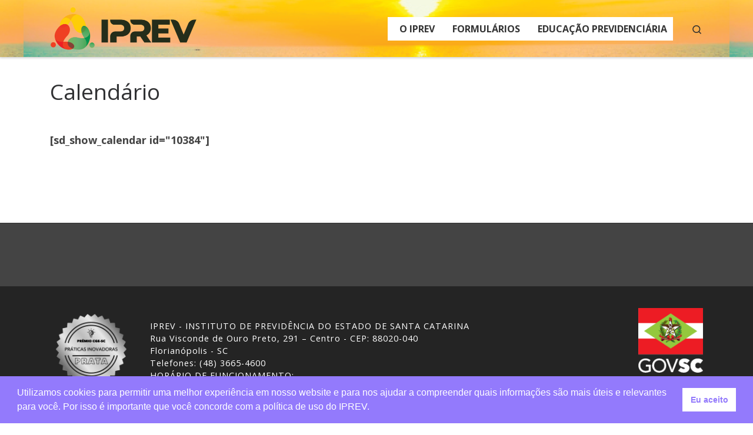

--- FILE ---
content_type: text/css
request_url: https://www.iprev.sc.gov.br/wp-content/uploads/custom-css-js/6996.css?v=3026
body_size: 2484
content:
/******* Do not edit this file *******
Simple Custom CSS and JS - by Silkypress.com
Saved: May 02 2025 | 21:36:32 */
/**** DEFAULT - Extra large devices (large desktops) ****/
/* All */
input { 
  outline: 0 !important;
  box-shadow: none !important;
}

/* Desktop Menu */
#primary-nav .nav__menu .menu-item { font-size: 0.95em !important; }

/* Content */
body.home .container[role=main] { margin-top: 0 !important; }
#content header .header-bottom { display: none; }

/* Banner Home */
.czr-wp-the-content #banner-principal-home ul {padding: 0;}
#banner-principal-home .panel-grid-cell {margin: 0;}
#banner-principal-home a {text-decoration: none !important;}
#banner-principal-home .so-widget-sow-button .ow-button-base a.ow-button-hover:hover {color: #333 !important;}

/* Featured Home Post */
.featured-home-post {
  margin-top: 62px;
  min-height: 357px;
  text-align: center;
}

/* Home News */
.news-container .panel-layout .panel-grid { margin-bottom: 0 !important; }
.news-container .featured-news .iw-so-blog-container .iw-so-article { box-shadow: 0 0 28px rgba(0,0,0,.18), 0 0 10px rgba(0,0,0,.15) !important; }
.news-container .featured-news .iw-so-blog-container .iw-so-article .iw-so-article-thumb { width: 50%; }
.news-container .featured-news .iw-so-blog-container .iw-so-article .iw-so-article-thumb img { 
  height: 300px; 
  object-fit: cover;
    object-position: top;
}
.news-container .featured-news .iw-so-blog-container .iw-so-article .iw-so-article-content { 
  width: 50%; 
  padding: 20px 30px;
}
.news-container .featured-news .iw-so-blog-container .iw-so-article .iw-so-article-content .iw-so-article-title,
.news-container .home-news .iw-so-blog-container .iw-so-article .iw-so-article-content .iw-so-article-title {
  margin-bottom: 1em;
    font-size: 1em;
    line-height: 1.4em;
    font-weight: bold;
}
.news-container .featured-news .iw-so-blog-container .iw-so-article .iw-so-article-content .iw-so-article-title a,
.news-container .home-news .iw-so-blog-container .iw-so-article .iw-so-article-content .iw-so-article-title a { color: #9e0621; }
.news-container .featured-news .iw-so-blog-container .iw-so-article .iw-so-article-content .iw-so-article-title a:hover,
.news-container .home-news .iw-so-blog-container .iw-so-article .iw-so-article-content .iw-so-article-title a:hover { color: #303133; }
.news-container .featured-news .iw-so-blog-container .iw-so-article .iw-so-article-content .iw-so-article-byline-below,
.news-container .home-news .iw-so-blog-container .iw-so-article .iw-so-article-content .iw-so-article-byline-below  {
  font-size: 0.7em;
    color: #767676;
    text-transform: uppercase;
    letter-spacing: 1px;
}
.news-container .featured-news .iw-so-blog-container .iw-so-article .iw-so-article-content .iw-so-article-excerpt,
.news-container .home-news .iw-so-blog-container .iw-so-article .iw-so-article-content .iw-so-article-excerpt {
  font-size: 0.8em;
    line-height: 1.4em;
}
.news-container .home-news .iw-so-blog-container {
  display: flex;
    flex-wrap: wrap;
}
.news-container .home-news .iw-so-blog-container .iw-so-article { 
  margin-top: 1em;
  margin-left: unset;
  box-shadow: 0 14px 28px rgba(0,0,0,.18), 0 10px 10px rgba(0,0,0,.15) !important; 
}
.news-container .home-news .iw-so-blog-container .iw-so-article .iw-so-article-content { padding: 20px 30px; }
.news-container .home-news .iw-so-blog-container .iw-so-article .iw-so-article-thumb img { 
  height: 200px; 
  object-fit: cover;
    object-position: top;
}

/* Destaques */
.news-destaques img { 
  height: 220px !important; 
  object-fit: cover;
    object-position: top;
}

/* Box Button */
.box-button .iw-so-media-box { 
  display: flex;
  flex-direction: column;
  justify-content: center;
  padding-left: 20px;
  padding-right: 20px;
  box-shadow: rgba(0, 0, 0, 0.25) 0px 3px 11px 0px !important; 
  cursor: pointer;
}
.box-button .iw-so-media-box .sow-icon-fontawesome { padding: 10px !important; }
.box-button .iw-so-media-box .iw-so-media-box-text { padding-bottom: 20px; }
.box-button { align-items: stretch !important; }
.box-button > .panel-grid-cell > .so-panel,
.box-button .so-widget-ink-media-box,
.box-button .iw-so-media-box { height: 100%; }
.box-button .iw-so-media-box-text h3 { font-weight: bold; }
.box-button .iw-so-media-box-button { display: none; }
.box-button .iw-so-media-box-button a.iw-so-media-box-btn { padding: 0.5em 1em; }
.box-button .iw-so-media-box-button a.iw-so-media-box-btn:hover { 
  background: #c40000 !important;
  border-color: #c40000 !important;
}

/* Search */
body.search .container[role=main] #content {
  flex: 0 0 100% !important;
  max-width: 100% !important;
}
body.search .container[role=main] #right { display: none !important; }

/* WPDM Downloads */
.w3eden .media-body { padding-left: 10px; }
.w3eden .media-body a {
  color: #5a5a5a !important;
  text-decoration: none !important;
  word-break: break-word;
}
.w3eden .media-body a:hover { 
  color: #3b3b3b !important; 
  text-decoration: underline !important;
}
.w3eden ul.list-group li.list-group-item { 
  color: #777;
  font-weight: bold;
}
.w3eden ul.list-group li.list-group-item span.badge {
  color: #5a5a5a;
  font-size: 1em;
  background: none;
  max-width: 90%;
  overflow: hidden;
}
.w3eden ul.list-group li.list-group-item span.badge a { color: #5a5a5a; }
.w3eden ul.list-group li.list-group-item span.badge a:hover { color: #777; }
.w3eden > form input {
  font-family: "Open Sans" !important;
  font-size: 0.9em !important;
}
.w3eden > form + .w3eden > .row {
    margin-bottom: 0;
}
.w3eden > form + .w3eden > .text-center > .pagination { margin: 20px 0 0 0 !important; }
.w3eden > form + .w3eden > .text-center > .pagination a { color: #777 !important; }
.w3eden > form + .w3eden > .text-center > .pagination a:hover { color: #777 !important; }
.w3eden > form + .w3eden > .text-center > .pagination a.current { 
  color: #fff !important;
  background-color: #777; 
  border-color: #777;
}
.w3eden > form + .w3eden > .row p.wpdm-search-not-found {
    margin: 20px 0 20px 30px;
    font-size: 0.9em;
    font-weight: bold;
    color: #777;
}

/* WPDM Downloads Tree */
div[id^="tree"].wait:before { content: url(/wp-content/uploads/2020/01/spinner.gif)' Carregando...'; }
.w3eden input.form-control.input-lg.no-radius.czr-focusable { padding-left: 10px !important; }
.w3eden .input-group-addon.input-group-addon-active {
  border-color: gray;
  color: #555;
}

/* Footer */
#footer-widget-area {
  padding: 20px 0;
  background: #444 !important;
}
#footer_one {
  flex: unset; 
  max-width: 100%;
}
#footer_one .menu-menu-principal-container ul.menu {
  display: flex;
  justify-content: space-between;
}
#footer_one .menu-menu-principal-container ul.menu > li { width: calc(20% - (0.75 * 30px)); }
#footer_one .menu-menu-principal-container ul.menu > li > a {
  text-transform: uppercase;
  line-height: 2.5em;
}
#footer_one .menu-menu-principal-container ul.menu a {
  color: #fff;
  font-size: 1.1em;
  line-height: 1.7em;
}
#footer_one .menu-menu-principal-container ul.menu .sub-menu { margin-left: 0; }
#footer_one .menu-menu-principal-container ul.menu .sub-menu li { margin-bottom: 0; }
#colophon .col-sm-auto { width: 100% !important; }
#footer__credits {
  display: flex;
  justify-content: space-between;
  margin: 2em 0;
}
#footer__credits .footer-info p {
  color: #fff;
  font-size: 1.1em;
  line-height: 1.5em;
}
#footer__credits .footer-logo { text-align: right; }
#footer__credits .footer-logo img { max-width: 220px; }

/**** Medium devices (tablets) ****/
@media (max-width: 991.98px) {
  /* Home News */
  .news-container .featured-news .iw-so-blog-container .iw-so-article .iw-so-article-thumb { width: 100%; }
  .news-container .featured-news .iw-so-blog-container .iw-so-article .iw-so-article-content { width: 100%; }
  .news-container .featured-news .iw-so-blog-container .iw-so-article .iw-so-article-thumb img { height: 200px; }

  /* Featured Home */
  .featured-home-container { flex-wrap: wrap !important; }
  .featured-home-container > .panel-grid-cell { width: 100% !important; }
  
  /* Featured Home Post */
  .featured-home-post {
    min-height: 0;
    padding: 45px !important;
  }

  /* Footer */
  #footer_one aside { margin-bottom: 0 !important; }
  #footer_one .menu-menu-principal-container ul.menu { flex-wrap: wrap; }
  #footer_one .menu-menu-principal-container ul.menu > li {
  width: 100% !important;
  text-align: center;
  padding-bottom: 10px;
  }
  #footer__credits { flex-direction: column; }
  #footer__credits .footer-info p { text-align: center; }
  #footer__credits .footer-logo { 
  margin-top: 2em;
  text-align: center; 
  }
  #footer__credits .footer-logo img { max-width: 150px; }
}

/**** Small devices (landscape phones) ****/
@media (max-width: 780.98px) {
  /* Featured Home Post */
  .featured-home-post { margin-top: 30px !important; }  

  /* Footer */
  #footer__credits .footer-logo img { max-width: 125px; }
  #footer__credits .footer-info p {
    font-size: 1em;
    line-height: 1.4em;
  }
}

/* Barra */
.page-breadcrumbs {
    display: none;
}  

/* Header */
.desktop-sticky, .mobile-sticky {
    background-image: url(https://www.iprev.sc.gov.br/wp-content/uploads/2022/07/BANNER-TOPO-SITE-IPREV_1.png) !important;
    background-position: top !important;
} 

/* Botoes */
.box-button .iw-so-media-box {
    padding-left: 10px !important;
    padding-right: 10px !important;
}

/* Texto H3 botoes */
h3.iw-so-media-box-title iw-text-center {
	margin-top: -10px !important
}

/* Ícones conteúdo */
.icones-conteudo {
	width: 64px !important;
	min-width: 48px !important;
	text-align: center !important;
}

td.icones-conteudo {
	width: 64px !important;
	min-width: 48px !important;
	text-align: center !important;
}

th, td {
  padding: 10px !important;
  vertical-align: top !important;
}

.tabelafooter {
	border: 0 !important;
	border-color: black !important;
}

.wrapper {
    border: 0px solid #000; 
}